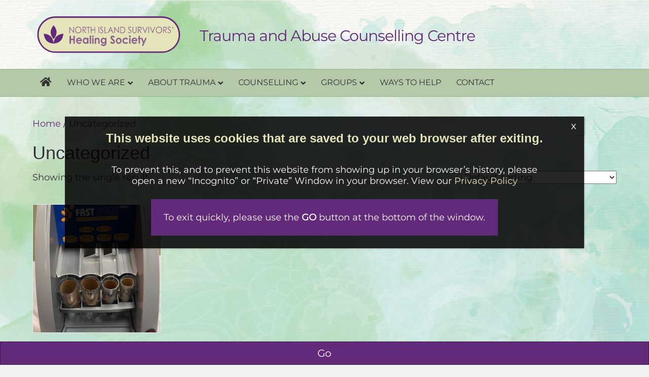

--- FILE ---
content_type: text/javascript; charset=utf-8
request_url: https://nishs.ca/wp-content/cache/min/1/wp-content/plugins/auctions-for-woocommerce/public/js/auctions-for-woocommerce-public.js?ver=1768796803
body_size: 8526
content:
jQuery(document).ready(function($){saajaxurl=afw_data.ajaxurl;SA_last_activity=afw_data.last_activity;running=!1;var window_focus=!0;var refreshIntervalId='';if(afw_data.interval){if(afw_data.focus=='yes'){$(window).focus(function(){window_focus=!0});$(window).blur(function(){window_focus=!1})}
refreshIntervalId=setInterval(function(){if(window_focus===!0){getPriceAuction()}},afw_data.interval*1000)}
$(".auction-time-countdown").each(function(index){var time=$(this).data('time');var format=$(this).data('format');if(format===''){format='yowdHMS'}
if(afw_data.compact_counter=='yes'){compact=!0}else{compact=!1}
var etext='';if($(this).hasClass('future')){etext='<div class="started">'+afw_data.started+'</div>'}else{etext='<div class="over">'+afw_data.finished+'</div>'}
if(!$(' body').hasClass('logged-in')){time=$.wc_auctions_countdown.UTCDate(-(new Date().getTimezoneOffset()),new Date(time*1000))}
$(this).wc_auctions_countdown({until:time,format:format,compact:compact,onExpiry:closeAuction,expiryText:etext})});$('form.cart').submit(function(){clearInterval(refreshIntervalId)});$("input[name=bid_value]").on('change keyup',function(event){$(this).addClass('changein')});$(".sealed-text a").on('click',function(e){e.preventDefault();$('.sealed-bid-desc').slideToggle('fast')});$(".sa-watchlist-action").on('click',watchlist);function watchlist(event){var auction_id=jQuery(this).data('auction-id');var currentelement=$(this);jQuery.ajax({type:"get",url:afw_data.ajaxurl,data:{post_id:auction_id,'afw-ajax':"watchlist",security:afw_data.ajax_nonce},success:function(response){currentelement.parent().replaceWith(response);$(".sa-watchlist-action").on('click',watchlist);jQuery(document.body).trigger('sa-wachlist-action',[response,auction_id])}})}
if(jQuery().autoNumeric){var bid_valu=$('.auction_form .qty').autoNumeric('init',{unformatOnSubmit:!0,digitGroupSeparator:autoNumericdata.digitGroupSeparator,decimalCharacter:autoNumericdata.decimalCharacter,currencySymbol:autoNumericdata.currencySymbol,currencySymbolPlacement:autoNumericdata.currencySymbolPlacement,decimalPlacesOverride:autoNumericdata.decimalPlacesOverride,showWarnings:!1});jQuery(document).on("click",".auction_form .plus,.auction_form .minus",function(){var t=jQuery(this).closest(".quantity").find("input[name=bid_value]"),a=parseFloat(jQuery(this).parents('.auction_form').find('.qty').autoNumeric('get')),n=parseFloat(t.attr("max")),s=parseFloat(t.attr("min")),vb='',e=t.attr("step");a&&""!==a&&"NaN"!==a||(a=0),(""===n||"NaN"===n)&&(n=""),(""===s||"NaN"===s)&&(s=0),("any"===e||""===e||void 0===e||"NaN"===parseFloat(e))&&(e=1),jQuery(this).is(".plus")?t.val(number_format(n&&(n==a||a>n)?n:a+parseFloat(e))):s&&(s==a||s>a)?t.val(number_format(s)):a>0&&t.val(number_format(a-parseFloat(e))),t.trigger("change"),$('.auction_form .qty').autoNumeric('update')})}});function number_format(number,decimals=autoNumericdata.decimalPlacesOverride,dec_point=autoNumericdata.decimalCharacter,thousands_sep=autoNumericdata.digitGroupSeparator){number=(number+'').replace(/[^0-9+\-Ee.]/g,'');var n=!isFinite(+number)?0:+number,prec=!isFinite(+decimals)?0:Math.abs(decimals),sep=(typeof thousands_sep==='undefined')?',':thousands_sep,dec=(typeof dec_point==='undefined')?'.':dec_point,s='',toFixedFix=function(n,prec){var k=Math.pow(10,prec);return''+Math.round(n*k)/k};s=(prec?toFixedFix(n,prec):''+Math.round(n)).split('.');if(s[0].length>3){s[0]=s[0].replace(/\B(?=(?:\d{3})+(?!\d))/g,sep)}
if((s[1]||'').length<prec){s[1]=s[1]||'';s[1]+=new Array(prec-s[1].length+1).join('0')}
return s.join(dec)}
function closeAuction(){var auctionid=jQuery(this).data('auctionid');var future=jQuery(this).hasClass('future')?'true':'false';var ajaxcontainer=jQuery(this).parent().next('.auction-ajax-change');ajaxcontainer.hide();jQuery('<div class="ajax-working"></div>').insertBefore(ajaxcontainer);ajaxcontainer.parent().children('form.buy-now').hide();var ajaxurl=saajaxurl+'=finish_auction';jQuery(document.body).trigger('sa-close-auction',[auctionid]);request=jQuery.ajax({type:"post",url:ajaxurl,cache:!1,data:{action:"finish_auction",post_id:auctionid,ret:ajaxcontainer.length,future:future,security:afw_data.ajax_nonce},success:function(response){if(response){if(response.status=='closed'){ajaxcontainer.parent().children('form.buy-now').remove();if(response.message){jQuery('.ajax-working').remove();jQuery('.main-auction.auction-time-countdown[data-auctionid='+auctionid+']').parent().remove();ajaxcontainer.empty().prepend(response.message).wrap("<div></div>");ajaxcontainer.show();jQuery(document.body).trigger('sa-action-closed',[auctionid])}}else if(response.status=='running'){getPriceAuction();jQuery('.ajax-working').remove();ajaxcontainer.show();ajaxcontainer.parent().children('form.buy-now').show()}else{location.reload()}}else{location.reload()}},error:function(){location.reload()}})}
function getPriceAuction(){if(jQuery('.auction-price').length<1&&afw_data.live_notifications!=='yes'){return}
if(running===!0){return}
running=!0;var ajaxurl=saajaxurl+'=get_price_for_auctions';jQuery.ajax({type:"post",encoding:"UTF-8",url:ajaxurl,dataType:'json',data:{action:"get_price_for_auctions","last_activity":SA_last_activity,security:afw_data.ajax_nonce},success:function(response){if(response!==null){if(typeof response.last_activity!='undefined'){SA_last_activity=response.last_activity}
jQuery.each(response,function(key,value){auction=jQuery("body").find(".auction-price[data-auction-id='"+key+"']");auction.replaceWith(value.curent_bid);jQuery("body").find("[data-auction-id='"+key+"']").addClass('changed blink').fadeIn(100).fadeOut(100).fadeIn(100).fadeOut(100).fadeIn(100).fadeOut(100).fadeIn(100).fadeOut(100).fadeIn(100,function(){jQuery(this).removeClass('blink')});if(typeof value.timer!='undefined'){var curenttimer=jQuery("body").find(".auction-time-countdown[data-auctionid='"+key+"']");if(curenttimer.attr('data-time')!=value.timer){curenttimer.attr('data-time',value.timer);if(!jQuery(' body').hasClass('logged-in')){time=jQuery.wc_auctions_countdown.UTCDate(-(new Date().getTimezoneOffset()),new Date(value.timer*1000))}else{time=value.timer}
curenttimer.wc_auctions_countdown('option','until',time);curenttimer.addClass('changed blink').fadeIn(100).fadeOut(100).fadeIn(100).fadeOut(100).fadeIn(100).fadeOut(100).fadeIn(100).fadeOut(100).fadeIn(100,function(){jQuery(this).removeClass('blink')})}}
if(typeof value.curent_bider!='undefined'){var curentuser=jQuery("input[name=user_id]");var mainauction=jQuery("input[name=place-bid]").val();if(curentuser.length){if(value.curent_bider!=curentuser.val()&&mainauction==key){jQuery('.woocommerce-message:contains("'+afw_data.no_need+'")').replaceWith(afw_data.outbid_message)}}
if(jQuery("span.winning[data-auction_id='"+key+"']").attr('data-user_id')!==value.curent_bider){jQuery("span.winning[data-auction_id='"+key+"']").remove()}}
if(typeof value.notify_text!='undefined'&&typeof Noty!='undefined'){new Noty({theme:notydata.theme,text:value.notify_text,type:value.notify_text_type,layout:notydata.layout,timeout:5000,progressBar:!1,sounds:{sources:[notydata.sound],volume:.2,conditions:['docHidden','docVisible']},}).show()}
if(typeof value.bid_value!='undefined'){if(!jQuery("input[name=bid_value][data-auction-id='"+key+"']").hasClass('changein')){jQuery("input[name=bid_value][data-auction-id='"+key+"']").val(value.bid_value).removeClass('changein');if(jQuery().autoNumeric){jQuery('.auction_form .qty').autoNumeric('update');jQuery("input[name=bid_value][data-auction-id='"+key+"']").autoNumeric('set',value.bid_value)}}}
if(typeof value.reserve!='undefined'){jQuery(".auction-ajax-change .reserve[data-auction-id='"+key+"']").text(value.reserve)}
if(typeof value.activity!='undefined'){var history_lastrow=jQuery("#auction-history-table-"+key+" tbody > tr:first");jQuery.each(value.activity,function(logid,logrow){if(jQuery('#logid-'+logid).length===0){jQuery("#auction-history-table-"+key+" tbody > tr:first").before(logrow)}});jQuery(history_lastrow).prevAll().addClass('changed blink').fadeIn(100).fadeOut(100).fadeIn(100).fadeOut(100).fadeIn(100).fadeOut(100).fadeIn(100).fadeOut(100).fadeIn(100,function(){jQuery(this).removeClass('blink')})}
if(typeof value.add_to_cart_text!='undefined'){jQuery("a.button.product_type_auction[data-product_id='"+key+"']").text(value.add_to_cart_text)}
jQuery(document.body).trigger('sa-action-price-changed',[key,value])})}
jQuery(document.body).trigger('sa-action-price-respons',response);running=!1},error:function(){running=!1}})}

--- FILE ---
content_type: image/svg+xml
request_url: https://nishs.ca/wp-content/uploads/2020/09/nishs-oval.svg
body_size: 13172
content:
<?xml version="1.0" encoding="UTF-8"?> <!-- Generator: Adobe Illustrator 19.0.0, SVG Export Plug-In . SVG Version: 6.00 Build 0) --> <svg xmlns="http://www.w3.org/2000/svg" xmlns:xlink="http://www.w3.org/1999/xlink" version="1.1" id="Layer_1" x="0px" y="0px" width="300px" height="75.5px" viewBox="-155 359.5 300 75.5" style="enable-background:new -155 359.5 300 75.5;" xml:space="preserve"> <style type="text/css"> .st0{fill:#E4E3BA;} .st1{fill:#622979;} .st2{opacity:0.7;} </style> <g> <path class="st0" d="M-109.8,431.4c-18.8,0-34.1-15.3-34.1-34.1s15.3-34.1,34.1-34.1h210.6c18.8,0,34.1,15.3,34.1,34.1 s-15.3,34.1-34.1,34.1H-109.8z"></path> <path class="st1" d="M100.7,364.7c18,0,32.7,14.7,32.7,32.7c0,18-14.7,32.7-32.7,32.7h-210.6c-18,0-32.7-14.7-32.7-32.7 c0-18,14.7-32.7,32.7-32.7H100.7 M100.7,361.8h-210.6c-19.5,0-35.5,16-35.5,35.5v0c0,19.5,16,35.5,35.5,35.5h210.6 c19.5,0,35.5-16,35.5-35.5v0C136.2,377.8,120.3,361.8,100.7,361.8L100.7,361.8z"></path> </g> <g> <g id="XMLID_269_"> <g id="XMLID_278_"> <g> <path id="XMLID_13_" class="st1" d="M-113.3,379.1c1.4,1.6,2.5,3.2,3.5,5c0.9,1.8,1.7,3.7,2.1,5.7c0.5,2.6,0.3,5-0.5,7.5 c-0.9,3.1-2.6,5.8-4.6,8.3c-0.1,0.1-0.3,0.3-0.5,0.5c-0.6-0.9-1.3-1.7-1.9-2.6c-1.4-2.1-2.6-4.4-3.3-6.9 c-0.4-1.5-0.6-3.1-0.5-4.7c0.1-1.8,0.5-3.6,1.1-5.2c1-2.6,2.4-4.9,4.2-7.1C-113.7,379.5-113.5,379.4-113.3,379.1z"></path> </g> </g> <g id="XMLID_274_"> <g> <path id="XMLID_11_" class="st1" d="M-94.1,395.6c-0.1,2.1-0.5,4.1-1.1,6c-0.6,2-1.4,3.8-2.6,5.5c-1.5,2.1-3.4,3.8-5.7,5 c-2.9,1.5-5.9,2.3-9.1,2.6c-0.2,0-0.4,0-0.7,0c0.1-1.1,0.3-2.2,0.4-3.2c0.4-2.5,1.3-4.9,2.6-7.2c0.8-1.4,1.7-2.6,2.9-3.7 c1.3-1.2,2.9-2.2,4.5-2.9c2.5-1.1,5.2-1.8,8-2.1C-94.7,395.6-94.4,395.6-94.1,395.6z"></path> </g> </g> <g id="XMLID_270_"> <g> <path id="XMLID_10_" class="st1" d="M-132.5,395.6c0.1,2.1,0.5,4.1,1.1,6c0.6,2,1.4,3.8,2.6,5.5c1.5,2.1,3.4,3.8,5.7,5 c2.9,1.5,5.9,2.3,9.1,2.6c0.2,0,0.4,0,0.7,0c-0.1-1.1-0.3-2.2-0.4-3.2c-0.4-2.5-1.3-4.9-2.6-7.2c-0.8-1.4-1.7-2.6-2.9-3.7 c-1.3-1.2-2.9-2.2-4.5-2.9c-2.5-1.1-5.2-1.8-8-2.1C-132,395.6-132.3,395.6-132.5,395.6z"></path> </g> </g> </g> <g id="XMLID_9_" class="st2"> <g> <path id="XMLID_770_" class="st1" d="M-82.2,394.4v-12.3h0.2l7.8,9.4v-9.4h1.1v12.3h-0.2l-7.7-9.3v9.3H-82.2L-82.2,394.4z"></path> <path id="XMLID_767_" class="st1" d="M-64.7,381.8c1.8,0,3.3,0.6,4.5,1.9c1.2,1.2,1.8,2.8,1.8,4.6c0,1.8-0.6,3.3-1.8,4.6 c-1.2,1.2-2.6,1.9-4.4,1.9s-3.2-0.6-4.4-1.9c-1.2-1.2-1.8-2.8-1.8-4.6c0-1.2,0.3-2.3,0.8-3.3s1.3-1.8,2.2-2.4 C-66.8,382.1-65.8,381.8-64.7,381.8z M-64.6,383c-0.9,0-1.7,0.2-2.5,0.7s-1.4,1.1-1.8,1.9c-0.4,0.8-0.6,1.7-0.6,2.7 c0,1.5,0.5,2.7,1.4,3.7s2.1,1.5,3.5,1.5c0.9,0,1.7-0.2,2.5-0.7c0.8-0.4,1.4-1.1,1.8-1.9c0.4-0.8,0.6-1.7,0.6-2.7 s-0.2-1.9-0.6-2.7s-1-1.4-1.8-1.9C-62.9,383.3-63.8,383-64.6,383z"></path> <path id="XMLID_764_" class="st1" d="M-56.2,382.1h2.3c1.3,0,2.2,0,2.6,0.1c0.7,0.1,1.2,0.5,1.7,1.1c0.4,0.5,0.6,1.2,0.6,2 c0,0.7-0.1,1.2-0.4,1.8c-0.3,0.5-0.7,0.9-1.3,1.1c-0.5,0.2-1.3,0.4-2.3,0.4l4.2,5.7h-1.4l-4.2-5.7H-55v5.7h-1.1v-12.2H-56.2z M-55,383.4v4.2h2c0.8,0,1.3-0.1,1.7-0.2c0.4-0.1,0.6-0.4,0.9-0.7c0.2-0.3,0.3-0.7,0.3-1.1s-0.1-0.8-0.3-1.1 c-0.2-0.3-0.5-0.6-0.8-0.7s-0.9-0.2-1.7-0.2L-55,383.4L-55,383.4z"></path> <path id="XMLID_762_" class="st1" d="M-47.7,383.4v-1.2h6.4v1.2h-2.6v11.1h-1.2v-11.1H-47.7z"></path> <path id="XMLID_760_" class="st1" d="M-39.8,382.1h1.2v5.2h6v-5.2h1.2v12.3h-1.2v-5.9h-6v5.9h-1.2V382.1z"></path> <path id="XMLID_758_" class="st1" d="M-24.6,382.1h1.2v12.3h-1.2V382.1z"></path> <path id="XMLID_756_" class="st1" d="M-22.1,392.2l1-0.6c0.7,1.3,1.5,2,2.4,2c0.4,0,0.7-0.1,1.1-0.3c0.3-0.2,0.6-0.4,0.8-0.8 c0.2-0.3,0.2-0.7,0.2-1c0-0.4-0.1-0.8-0.4-1.2c-0.3-0.5-1-1.2-2-2s-1.6-1.3-1.8-1.7c-0.4-0.6-0.6-1.2-0.6-1.9 c0-0.5,0.1-1,0.3-1.5c0.2-0.4,0.6-0.8,1-1s0.9-0.4,1.4-0.4s1.1,0.1,1.5,0.4c0.5,0.3,1,0.8,1.5,1.6l-0.9,0.7 c-0.4-0.6-0.8-1-1.1-1.2c-0.3-0.2-0.6-0.3-1-0.3c-0.5,0-0.8,0.1-1.1,0.4c-0.3,0.3-0.4,0.7-0.4,1.1c0,0.2,0,0.5,0.1,0.8 c0.1,0.2,0.3,0.5,0.6,0.8c0.1,0.1,0.6,0.5,1.5,1.2c1,0.8,1.7,1.5,2.1,2.1s0.5,1.2,0.5,1.8c0,0.9-0.3,1.7-1,2.3s-1.4,1-2.4,1 c-0.7,0-1.3-0.2-1.9-0.6C-21.1,393.7-21.6,393.1-22.1,392.2z"></path> <path id="XMLID_754_" class="st1" d="M-13,382.1h1.2v11.1h4.5v1.2H-13V382.1z"></path> <path id="XMLID_751_" class="st1" d="M-0.8,382.1l5.4,12.3H3.3l-1.8-4.1h-5l-1.8,4.1h-1.3l5.5-12.3H-0.8z M-0.9,384.7l-2,4.5h4 L-0.9,384.7z"></path> <path id="XMLID_749_" class="st1" d="M6.3,394.4v-12.3h0.2l7.8,9.4v-9.4h1.1v12.3h-0.2l-7.8-9.3v9.3H6.3L6.3,394.4L6.3,394.4z"></path> <path id="XMLID_746_" class="st1" d="M18.2,394.4v-12.3h2.4c1.7,0,3,0.1,3.8,0.4c1.1,0.4,2,1.1,2.7,2.2c0.6,1,0.9,2.3,0.9,3.7 c0,1.2-0.2,2.3-0.7,3.3c-0.5,0.9-1.2,1.6-2,2.1c-0.8,0.4-1.9,0.7-3.4,0.7L18.2,394.4L18.2,394.4z M19.3,393.3h1.3 c1.6,0,2.7-0.1,3.4-0.3c0.9-0.3,1.6-0.8,2.1-1.6c0.5-0.8,0.7-1.7,0.7-2.9c0-1.2-0.3-2.2-0.8-3.1c-0.5-0.8-1.3-1.4-2.3-1.7 c-0.7-0.2-1.9-0.3-3.6-0.3h-0.8L19.3,393.3L19.3,393.3z"></path> <path id="XMLID_744_" class="st1" d="M33.3,392.2l1-0.6c0.7,1.3,1.5,2,2.4,2c0.4,0,0.7-0.1,1.1-0.3c0.3-0.2,0.6-0.4,0.8-0.8 c0.2-0.3,0.2-0.7,0.2-1c0-0.4-0.1-0.8-0.4-1.2c-0.3-0.5-1-1.2-2-2s-1.6-1.3-1.8-1.7c-0.4-0.6-0.6-1.2-0.6-1.9 c0-0.5,0.1-1,0.3-1.5c0.2-0.4,0.6-0.8,1-1s0.9-0.4,1.4-0.4s1.1,0.1,1.5,0.4c0.5,0.3,1,0.8,1.5,1.6l-0.9,0.7 c-0.4-0.6-0.8-1-1.1-1.2c-0.3-0.2-0.6-0.3-1-0.3c-0.5,0-0.8,0.1-1.1,0.4c-0.3,0.3-0.4,0.7-0.4,1.1c0,0.2,0,0.5,0.1,0.8 c0.1,0.2,0.3,0.5,0.6,0.8c0.1,0.1,0.6,0.5,1.5,1.2c1,0.8,1.7,1.5,2.1,2.1s0.5,1.2,0.5,1.8c0,0.9-0.3,1.7-1,2.3 c-0.6,0.6-1.4,1-2.4,1c-0.7,0-1.3-0.2-1.9-0.6C34.3,393.7,33.8,393.1,33.3,392.2z"></path> <path id="XMLID_742_" class="st1" d="M42.5,382.1h1.2v7.4c0,0.9,0,1.4,0,1.6c0,0.5,0.2,0.9,0.4,1.2c0.2,0.3,0.5,0.6,1,0.8 c0.4,0.2,0.9,0.3,1.3,0.3s0.7-0.1,1.1-0.2c0.3-0.2,0.6-0.4,0.9-0.7c0.2-0.3,0.4-0.7,0.5-1.1c0.1-0.3,0.1-0.9,0.1-1.9V382h1.2v7.4 c0,1.1-0.1,2-0.3,2.7c-0.2,0.7-0.6,1.3-1.2,1.8s-1.3,0.7-2.2,0.7c-0.9,0-1.7-0.2-2.4-0.7c-0.7-0.5-1.1-1.1-1.3-1.9 c-0.1-0.5-0.2-1.3-0.2-2.6L42.5,382.1L42.5,382.1L42.5,382.1z"></path> <path id="XMLID_739_" class="st1" d="M53.1,382.1h2.3c1.3,0,2.2,0,2.6,0.1c0.7,0.1,1.2,0.5,1.7,1.1s0.6,1.2,0.6,2 c0,0.7-0.1,1.2-0.4,1.8c-0.3,0.5-0.7,0.9-1.3,1.1c-0.5,0.2-1.3,0.4-2.3,0.4l4.2,5.7H59l-4.2-5.7h-0.6v5.7H53L53.1,382.1 L53.1,382.1z M54.2,383.4v4.2h2c0.8,0,1.3-0.1,1.7-0.2c0.4-0.1,0.6-0.4,0.9-0.7c0.2-0.3,0.3-0.7,0.3-1.1s-0.1-0.8-0.3-1.1 s-0.5-0.6-0.8-0.7s-0.9-0.2-1.7-0.2L54.2,383.4L54.2,383.4z"></path> <path id="XMLID_737_" class="st1" d="M61.8,382.1h1.3l3.9,9.5l4-9.5h1.3l-5.1,12.3H67L61.8,382.1z"></path> <path id="XMLID_735_" class="st1" d="M73.8,382.1H75v12.3h-1.2V382.1z"></path> <path id="XMLID_733_" class="st1" d="M76.7,382.1H78l3.9,9.5l4-9.5h1.3l-5.1,12.3h-0.2L76.7,382.1z"></path> <path id="XMLID_730_" class="st1" d="M94.4,381.8c1.8,0,3.3,0.6,4.5,1.9s1.8,2.8,1.8,4.6c0,1.8-0.6,3.3-1.8,4.6 c-1.2,1.2-2.6,1.9-4.4,1.9s-3.2-0.6-4.4-1.9c-1.2-1.2-1.8-2.8-1.8-4.6c0-1.2,0.3-2.3,0.8-3.3s1.3-1.8,2.2-2.4 C92.3,382.1,93.3,381.8,94.4,381.8z M94.4,383c-0.9,0-1.7,0.2-2.5,0.7s-1.4,1.1-1.8,1.9s-0.6,1.7-0.6,2.7c0,1.5,0.5,2.7,1.4,3.7 c1,1,2.1,1.5,3.5,1.5c0.9,0,1.7-0.2,2.5-0.7s1.4-1.1,1.8-1.9s0.6-1.7,0.6-2.7s-0.2-1.9-0.6-2.7c-0.4-0.8-1-1.4-1.8-1.9 C96.1,383.3,95.3,383,94.4,383z"></path> <path id="XMLID_727_" class="st1" d="M102.9,382.1h2.3c1.3,0,2.2,0,2.6,0.1c0.7,0.1,1.2,0.5,1.7,1.1s0.6,1.2,0.6,2 c0,0.7-0.1,1.2-0.4,1.8c-0.3,0.5-0.7,0.9-1.3,1.1c-0.5,0.2-1.3,0.4-2.3,0.4l4.2,5.7h-1.4l-4.2-5.7h-0.6v5.7h-1.2L102.9,382.1 L102.9,382.1z M104.1,383.4v4.2h2c0.8,0,1.3-0.1,1.7-0.2c0.4-0.1,0.6-0.4,0.9-0.7c0.2-0.3,0.3-0.7,0.3-1.1s-0.1-0.8-0.3-1.1 s-0.5-0.6-0.8-0.7s-0.9-0.2-1.7-0.2L104.1,383.4L104.1,383.4z"></path> <path id="XMLID_725_" class="st1" d="M111.3,392.2l1-0.6c0.7,1.3,1.5,2,2.4,2c0.4,0,0.7-0.1,1.1-0.3c0.3-0.2,0.6-0.4,0.8-0.8 c0.2-0.3,0.2-0.7,0.2-1c0-0.4-0.1-0.8-0.4-1.2c-0.3-0.5-1-1.2-2-2s-1.6-1.3-1.8-1.7c-0.4-0.6-0.6-1.2-0.6-1.9 c0-0.5,0.1-1,0.3-1.5c0.2-0.4,0.6-0.8,1-1s0.9-0.4,1.4-0.4s1.1,0.1,1.5,0.4c0.5,0.3,1,0.8,1.5,1.6l-0.9,0.7 c-0.4-0.6-0.8-1-1.1-1.2c-0.3-0.2-0.6-0.3-1-0.3c-0.5,0-0.8,0.1-1.1,0.4s-0.4,0.7-0.4,1.1c0,0.2,0,0.5,0.1,0.8 c0.1,0.2,0.3,0.5,0.6,0.8c0.1,0.1,0.6,0.5,1.5,1.2c1,0.8,1.7,1.5,2.1,2.1s0.5,1.2,0.5,1.8c0,0.9-0.3,1.7-1,2.3 c-0.6,0.6-1.4,1-2.4,1c-0.7,0-1.3-0.2-1.9-0.6C112.4,393.7,111.8,393.1,111.3,392.2z"></path> <path id="XMLID_723_" class="st1" d="M121.9,386.4l-0.6-0.3c0.2-0.4,0.3-0.7,0.4-1c0-0.2,0.1-0.5,0.1-0.9h-0.7v-2.3h1.4v1.4 c0,0.7,0,1.3-0.1,1.7C122.3,385.4,122.1,385.9,121.9,386.4z"></path> <path id="XMLID_721_" class="st1" d="M-81.9,399.6h2.8v5.8h4.9v-5.8h2.8V415h-2.8v-6.8h-4.9v6.8h-2.8V399.6z"></path> <path id="XMLID_718_" class="st1" d="M-57.5,410.2h-8.8c0.1,0.8,0.4,1.4,1,1.9c0.5,0.5,1.2,0.7,2.1,0.7c1,0,1.9-0.4,2.6-1.1 l2.3,1.1c-0.6,0.8-1.2,1.5-2,1.9s-1.7,0.6-2.8,0.6c-1.7,0-3.1-0.5-4.2-1.7c-1.1-1.1-1.6-2.5-1.6-4.3s0.5-3.2,1.6-4.4 c1.1-1.1,2.4-1.7,4-1.7c1.7,0,3.1,0.6,4.2,1.7c1.1,1.1,1.6,2.7,1.6,4.6L-57.5,410.2z M-60.2,407.9c-0.2-0.6-0.5-1.1-1-1.5 s-1.1-0.6-1.8-0.6s-1.4,0.2-2,0.7c-0.3,0.3-0.7,0.8-1,1.5L-60.2,407.9L-60.2,407.9z"></path> <path id="XMLID_715_" class="st1" d="M-47.3,403.6h2.7V415h-2.7v-1.2c-0.5,0.5-1.1,0.9-1.6,1.1s-1.1,0.3-1.7,0.3 c-1.4,0-2.6-0.6-3.6-1.7s-1.5-2.6-1.5-4.3c0-1.8,0.5-3.2,1.5-4.4c1-1.1,2.2-1.7,3.6-1.7c0.6,0,1.2,0.1,1.8,0.4s1.1,0.6,1.6,1.2 L-47.3,403.6L-47.3,403.6z M-50.2,406c-0.8,0-1.5,0.3-2.1,0.9c-0.5,0.6-0.8,1.4-0.8,2.4s0.3,1.8,0.8,2.4s1.3,0.9,2.1,0.9 c0.8,0,1.6-0.3,2.1-0.9s0.8-1.4,0.8-2.5c0-1-0.3-1.8-0.8-2.4C-48.6,406.3-49.3,406-50.2,406z"></path> <path id="XMLID_713_" class="st1" d="M-42.1,399.2h2.7V415h-2.7V399.2z"></path> <path id="XMLID_710_" class="st1" d="M-35.9,398.9c0.5,0,0.9,0.2,1.2,0.5c0.3,0.3,0.5,0.8,0.5,1.3s-0.1,0.9-0.5,1.3 c-0.3,0.3-0.7,0.5-1.2,0.5s-0.9-0.2-1.2-0.5c-0.3-0.3-0.5-0.8-0.5-1.3s0.1-0.9,0.5-1.3C-36.8,399.1-36.4,398.9-35.9,398.9z M-37.2,403.6h2.7V415h-2.7V403.6z"></path> <path id="XMLID_708_" class="st1" d="M-32.1,403.6h2.7v1.2c0.6-0.5,1.2-0.9,1.7-1.1s1-0.3,1.5-0.3c1.1,0,2,0.4,2.7,1.2 c0.6,0.7,0.9,1.7,0.9,3v7.5h-2.7v-5c0-1.4,0-2.3-0.2-2.7c-0.1-0.4-0.3-0.8-0.6-1c-0.3-0.2-0.6-0.3-1.1-0.3s-1,0.2-1.4,0.6 s-0.6,0.9-0.8,1.6c-0.1,0.3-0.1,1.1-0.1,2.3v4.6h-2.7L-32.1,403.6L-32.1,403.6L-32.1,403.6z"></path> <path id="XMLID_705_" class="st1" d="M-11.8,403.6h2.7v9.8c0,1.9-0.3,3.4-1.1,4.3c-1,1.2-2.5,1.8-4.5,1.8c-1,0-2-0.1-2.7-0.4 c-0.7-0.2-1.3-0.7-1.8-1.2s-0.9-1.2-1.1-2h3c0.2,0.3,0.6,0.5,1,0.7c0.4,0.1,0.9,0.2,1.5,0.2c0.7,0,1.3-0.1,1.8-0.3 s0.7-0.5,0.9-0.9c0.2-0.4,0.3-1,0.3-1.9c-0.5,0.5-1,0.8-1.5,1.1c-0.5,0.2-1.1,0.3-1.8,0.3c-1.4,0-2.7-0.5-3.7-1.6 s-1.5-2.5-1.5-4.2c0-1.8,0.5-3.3,1.6-4.4c0.9-1,2.1-1.5,3.5-1.5c0.6,0,1.2,0.1,1.8,0.3c0.5,0.2,1.1,0.6,1.7,1.2L-11.8,403.6 L-11.8,403.6L-11.8,403.6z M-14.6,406c-0.8,0-1.6,0.3-2.1,0.9s-0.8,1.4-0.8,2.3s0.3,1.7,0.8,2.3c0.6,0.6,1.3,0.9,2.1,0.9 c0.8,0,1.5-0.3,2.1-0.9s0.8-1.4,0.8-2.3s-0.3-1.7-0.8-2.3C-13.1,406.2-13.7,406-14.6,406z"></path> <path id="XMLID_703_" class="st1" d="M7.4,401.7l-2.1,1.9c-0.7-1-1.5-1.6-2.2-1.6c-0.3,0-0.6,0.1-0.9,0.3 c-0.2,0.2-0.3,0.4-0.3,0.7s0.1,0.5,0.2,0.7c0.2,0.3,0.9,1,2,2c1.1,0.9,1.7,1.5,1.9,1.8c0.5,0.6,1,1.2,1.2,1.7s0.3,1.1,0.3,1.8 c0,1.3-0.4,2.3-1.2,3.1c-0.8,0.8-1.9,1.2-3.3,1.2c-1,0-1.9-0.2-2.7-0.8c-0.8-0.5-1.4-1.4-2-2.5l2.3-1.5c0.7,1.4,1.5,2,2.4,2 c0.5,0,0.9-0.1,1.2-0.4c0.3-0.3,0.5-0.6,0.5-1c0-0.3-0.1-0.7-0.3-1c-0.2-0.3-0.8-0.9-1.6-1.6c-1.6-1.4-2.6-2.4-3.1-3.2 c-0.4-0.7-0.7-1.5-0.7-2.2c0-1.1,0.4-2,1.1-2.8c0.8-0.7,1.7-1.1,2.9-1.1c0.7,0,1.4,0.2,2.1,0.5C5.9,400.1,6.6,400.8,7.4,401.7z"></path> <path id="XMLID_700_" class="st1" d="M15.1,403.3c1,0,2,0.2,2.9,0.8s1.6,1.3,2.1,2.2c0.5,0.9,0.7,1.9,0.7,3s-0.2,2.1-0.7,3 s-1.2,1.7-2.1,2.2s-1.8,0.8-2.9,0.8c-1.5,0-2.9-0.6-4-1.7c-1.1-1.2-1.6-2.6-1.6-4.3c0-1.8,0.6-3.3,1.9-4.5 C12.4,403.9,13.6,403.3,15.1,403.3z M15.1,406.1c-0.8,0-1.5,0.3-2.1,0.9c-0.5,0.6-0.8,1.4-0.8,2.4s0.3,1.8,0.8,2.4 s1.2,0.9,2.1,0.9c0.8,0,1.6-0.3,2.1-0.9s0.8-1.4,0.8-2.4s-0.3-1.8-0.8-2.4C16.7,406.3,16,406.1,15.1,406.1z"></path> <path id="XMLID_698_" class="st1" d="M33.7,406l-2.3,1.3c-0.4-0.4-0.8-0.8-1.2-1c-0.4-0.2-0.9-0.3-1.5-0.3c-1,0-1.8,0.3-2.5,0.9 c-0.6,0.6-0.9,1.4-0.9,2.5c0,1,0.3,1.8,0.9,2.4s1.4,0.9,2.4,0.9c1.2,0,2.2-0.4,2.8-1.3l2.1,1.5c-1.1,1.6-2.8,2.4-4.9,2.4 c-1.9,0-3.4-0.6-4.5-1.8c-1.1-1.2-1.6-2.6-1.6-4.2c0-1.1,0.2-2.1,0.8-3.1c0.5-0.9,1.2-1.7,2.2-2.2c0.9-0.5,2-0.8,3.2-0.8 c1.1,0,2,0.2,2.9,0.7C32.4,404.5,33.1,405.1,33.7,406z"></path> <path id="XMLID_695_" class="st1" d="M37.2,398.9c0.5,0,0.9,0.2,1.2,0.5c0.3,0.3,0.5,0.8,0.5,1.3s-0.1,0.9-0.5,1.3 c-0.3,0.3-0.7,0.5-1.2,0.5s-0.9-0.2-1.2-0.5c-0.3-0.3-0.5-0.8-0.5-1.3s0.1-0.9,0.5-1.3C36.3,399.1,36.7,398.9,37.2,398.9z M35.8,403.6h2.7V415h-2.7V403.6z"></path> <path id="XMLID_692_" class="st1" d="M51.9,410.2h-8.8c0.1,0.8,0.4,1.4,1,1.9c0.5,0.5,1.2,0.7,2.1,0.7c1,0,1.9-0.4,2.6-1.1 l2.3,1.1c-0.6,0.8-1.2,1.5-2,1.9s-1.7,0.6-2.8,0.6c-1.7,0-3.1-0.5-4.2-1.7c-1.1-1.1-1.6-2.5-1.6-4.3s0.5-3.2,1.6-4.4 c1.1-1.1,2.4-1.7,4-1.7c1.7,0,3.1,0.6,4.2,1.7s1.6,2.7,1.6,4.6L51.9,410.2z M49.2,407.9c-0.2-0.6-0.5-1.1-1-1.5s-1.1-0.6-1.8-0.6 c-0.7,0-1.4,0.2-2,0.7c-0.3,0.3-0.7,0.8-1,1.5L49.2,407.9L49.2,407.9z"></path> <path id="XMLID_690_" class="st1" d="M54.4,399.4h2.7v4.2h1.6v2.5h-1.6v9h-2.7v-9H53v-2.5h1.4V399.4z"></path> <path id="XMLID_688_" class="st1" d="M58.9,403.6h2.8l2.8,7.2l3.1-7.2h2.8l-6.8,15.6h-2.8l2.2-5L58.9,403.6z"></path> </g> </g> </g> </svg> 

--- FILE ---
content_type: image/svg+xml
request_url: https://nishs.ca/wp-content/uploads/2020/09/nishs-sm-oval.svg
body_size: 2002
content:
<?xml version="1.0" encoding="UTF-8"?> <!-- Generator: Adobe Illustrator 19.0.0, SVG Export Plug-In . SVG Version: 6.00 Build 0) --> <svg xmlns="http://www.w3.org/2000/svg" xmlns:xlink="http://www.w3.org/1999/xlink" version="1.1" id="Layer_1" x="0px" y="0px" width="174px" height="154px" viewBox="-218 320 174 154" style="enable-background:new -218 320 174 154;" xml:space="preserve"> <style type="text/css"> .st0{fill:#E4E3BA;} .st1{fill:#622979;} </style> <g> <path class="st0" d="M-131,461.8c-35.7,0-64.8-29.1-64.8-64.8s29.1-64.8,64.8-64.8s64.8,29.1,64.8,64.8S-95.3,461.8-131,461.8z"></path> <path class="st1" d="M-131,336.2c33.5,0,60.8,27.3,60.8,60.8s-27.3,60.8-60.8,60.8s-60.8-27.3-60.8-60.8S-164.5,336.2-131,336.2 M-131,328.2c-38,0-68.8,30.8-68.8,68.8s30.8,68.8,68.8,68.8S-62.2,435-62.2,397S-93,328.2-131,328.2L-131,328.2z"></path> </g> <g> <g id="XMLID_269_"> <g id="XMLID_278_"> <g> <path id="XMLID_13_" class="st1" d="M-131,350.8c3.7,4.2,6.7,8.5,9.2,13.3c2.5,4.9,4.5,9.9,5.5,15.3c1.3,6.8,0.8,13.4-1.3,20 c-2.5,8.3-6.8,15.5-12.2,22.1c-0.4,0.4-0.8,0.8-1.3,1.3c-1.7-2.4-3.6-4.6-5.1-7c-3.8-5.7-6.8-11.7-8.7-18.3 c-1.1-4.1-1.7-8.3-1.4-12.5c0.3-4.9,1.3-9.5,3-13.9c2.6-7,6.4-13.2,11-18.8C-131.9,351.9-131.5,351.5-131,350.8z"></path> </g> </g> <g id="XMLID_274_"> <g> <path id="XMLID_11_" class="st1" d="M-80,394.6c-0.4,5.5-1.3,10.8-2.9,15.9c-1.6,5.3-3.8,10.1-6.8,14.7 c-3.9,5.7-8.9,10-15.1,13.3c-7.6,4.1-15.8,6.1-24.3,7c-0.5,0-1.1,0-1.8,0c0.4-2.9,0.8-5.8,1.2-8.5c1.2-6.7,3.4-13.2,6.8-19.1 c2.1-3.7,4.6-7,7.8-9.9c3.6-3.2,7.6-5.8,12-7.8c6.7-3,13.8-4.7,21.2-5.5C-81.4,394.6-80.8,394.6-80,394.6z"></path> </g> </g> <g id="XMLID_270_"> <g> <path id="XMLID_10_" class="st1" d="M-182,394.6c0.4,5.5,1.3,10.8,2.9,15.9c1.6,5.3,3.8,10.1,6.8,14.7c3.9,5.7,8.9,10,15.1,13.3 c7.6,4.1,15.8,6.1,24.3,7c0.5,0,1.1,0,1.8,0c-0.4-2.9-0.8-5.8-1.2-8.5c-1.2-6.7-3.4-13.2-6.8-19.1c-2.1-3.7-4.6-7-7.8-9.9 c-3.6-3.2-7.6-5.8-12-7.8c-6.7-3-13.8-4.7-21.2-5.5C-180.7,394.6-181.4,394.6-182,394.6z"></path> </g> </g> </g> </g> </svg> 

--- FILE ---
content_type: text/javascript; charset=utf-8
request_url: https://nishs.ca/wp-content/cache/min/1/wp-content/plugins/woocommerce-custom-orders/js/front.js?ver=1768796803
body_size: 5361
content:
(function($){function lookupOrder(e){e.preventDefault();$lookup_btn=$(this);$lookup_form=$(this).closest("form");$lookup_number_elem=$("input#lookup_order_number");lookup_number=$("input#lookup_order_number").val();$lookup_email_elem=$("input#lookup_order_number");lookup_email="";$lookup_form.children(".woocommerce-error").remove();$lookup_form.children("p").children(".woocommerce-error").remove();if($lookup_form.attr("id")=="wcsop_lookup_widget"){$lookup_number_elem=$("input#wcsop_lookup_order_widget__number");lookup_number=$("input#wcsop_lookup_order_widget__number").val();$lookup_email_elem=$("input#wcsop_lookup_order_widget__email");lookup_email=$("input#wcsop_lookup_order_widget__email").val()}
$lookup_form.block({message:null,overlayCSS:{background:'#fff',opacity:0.6}});var data={action:"wcsop_get_order",wcsop_number:lookup_number,wcsop_email:lookup_email,};$.post(wcsop.ajaxurl,data,function(response){response=JSON.parse(response);if(response.error){$(response.error.message).insertBefore($lookup_btn)}else if(response.logged){$lookup_form.attr("action",response.logged);$lookup_form.submit()}else if(response.not_logged){$lookup_form.submit()}
$lookup_form.unblock()})}
function removeWCErrors(e){$("#wcsop_lookup_widget").children(".woocommerce-error").remove();$(".lookup-order").children("p").children(".woocommerce-error").remove()}
function activate_disable_merge_button(e){var $merge_button=$("a.woocommerce-button--merge");if($("input.wcsop-merge-check:checked").length<2){$merge_button.attr("disabled","true");return}
$merge_button.removeAttr("disabled")}
function show_so_actions_list(){var so_actions_list=document.querySelector(".wcsop-front-actions-list");var btn=document.querySelector(".woocommerce-Button--so-actions");if(btn.classList.contains('expanded')){btn.classList.remove('expanded');so_actions_list.classList.remove('expanded')}else{btn.classList.add('expanded');so_actions_list.classList.add('expanded')}}
function merge(){var $merge_button=$("ul.wcsop-front-actions-list li[data-id='merge']");var checked_inputs=$("input.wcsop-merge-check:checked");var ids=[];for(var i=0;i<checked_inputs.length;i++){ids.push($(checked_inputs[i]).data("id"))}
if(ids.length<2){alert('Choose at least 2 orders!');return}
if(!confirm(wcsop.sure)){return}
var prev_text=$merge_button.text();$merge_button.text("Processing...");var data={action:"wcsop_merge",ids:ids};$.post(wcsop.ajaxurl,data,function(response){$merge_button.text(prev_text);if(response.type=="success"){window.location.reload()}else{alert(response.msg)}})}
function mark_as(){var $btn=$(this);var checked_inputs=$("input.wcsop-merge-check:checked");var ids=[];for(var i=0;i<checked_inputs.length;i++){ids.push($(checked_inputs[i]).data("id"))}
if(ids.length<1){alert('Choose at least 1 order!');return}
if(!confirm('Are you sure?')){return}
var data={action:"wcsop_add_custom_mark_bulk",order_ids:ids,mark_id:$btn.attr("data-id"),};var prev_text=$btn.text();$btn.text("Processing...");$.post(wcsop.ajaxurl,data,function(response){for(var i=0;i<checked_inputs.length;i++){var order_markers=response[$(checked_inputs[i]).data('id')];var $container=$(checked_inputs[i]).closest('td').find('.wcsop_markers');if(!$container){$(checked_inputs[i]).closest('td').append('<div class="wcsop_markers"></div>');$container=$(checked_inputs[i]).closest('td').find('.wcsop_markers')}
$container.empty();$container.append(order_markers);$(checked_inputs[i]).prop('checked',!1)}
$btn.text(prev_text)})}
function remove_mark(){var $currentMark=$(this).closest("div.wcsop_custom_mark__orders_list").find("span.wcsop_custom_mark_title__orders_list");var data={action:"wcsop_remove_custom_mark",order_id:$currentMark.attr("data-order"),mark_id:$currentMark.attr("data-id"),front:!0};var $container=$currentMark.closest('.wcsop_markers');$container.css("opacity",0.5);$.post(wcsop.ajaxurl,data,function(response){$container.empty();$container.append(response);$container.css("opacity",1)})}
function addOrderNote(){var $addNoteWrapper=$(this).closest('.wcsop-add-note');if(!$addNoteWrapper.find('textarea.add_order_note').val()){return}
$addNoteWrapper.closest('.wcsop-order-details-notes').block({message:null,overlayCSS:{background:'#fff',opacity:0.6}});var data={action:'wcsop_obp_add_note',post_id:$addNoteWrapper.data('id'),note:$addNoteWrapper.find('textarea.add_order_note').val(),};$.post(obpHelper.ajaxurl,data,function(response){$addNoteWrapper.closest('.wcsop-order-details-notes').html(response);$addNoteWrapper.closest('.wcsop-order-details-notes').unblock();$addNoteWrapper.find('textarea.add_order_note').val('')});return!1}
$(document).on("click","#wcsop_lookup_order",lookupOrder);$(document).on("click","#wcsop_lookup_order_widget__button",lookupOrder);$(document).on("change click","input#lookup_order_number, input#wcsop_lookup_order_widget__number, input#wcsop_lookup_order_widget__email",removeWCErrors);$(document).on("change","input.wcsop-merge-check",activate_disable_merge_button);$(document).on("click","a.woocommerce-button--so-actions",show_so_actions_list);$(document).on("click","ul.wcsop-front-actions-list li[data-id='merge']",merge);$(document).on("click","ul.wcsop-front-actions-list li.wcsop_mark_as",mark_as);$(document).on("click","a.wcsop_custom_mark_remove__orders_list",remove_mark);$(document).on('click','.wcsop_add_note',addOrderNote)})(jQuery)

--- FILE ---
content_type: text/javascript; charset=utf-8
request_url: https://nishs.ca/wp-content/cache/min/1/wp-content/plugins/woocommerce-custom-orders/js/obp.js?ver=1768796803
body_size: 467
content:
(function($){$(document).on('click','.wcsop-obp-item.collapsed .wcsop-obp-product',expandList);$(document).on('click','.wcsop-obp-item.expanded .wcsop-obp-product',collapseList);function expandList(){$(this).closest('.wcsop-obp-item').removeClass('collapsed');$(this).closest('.wcsop-obp-item').addClass('expanded')}
function collapseList(){$(this).closest('.wcsop-obp-item').removeClass('expanded');$(this).closest('.wcsop-obp-item').addClass('collapsed')}})(jQuery)